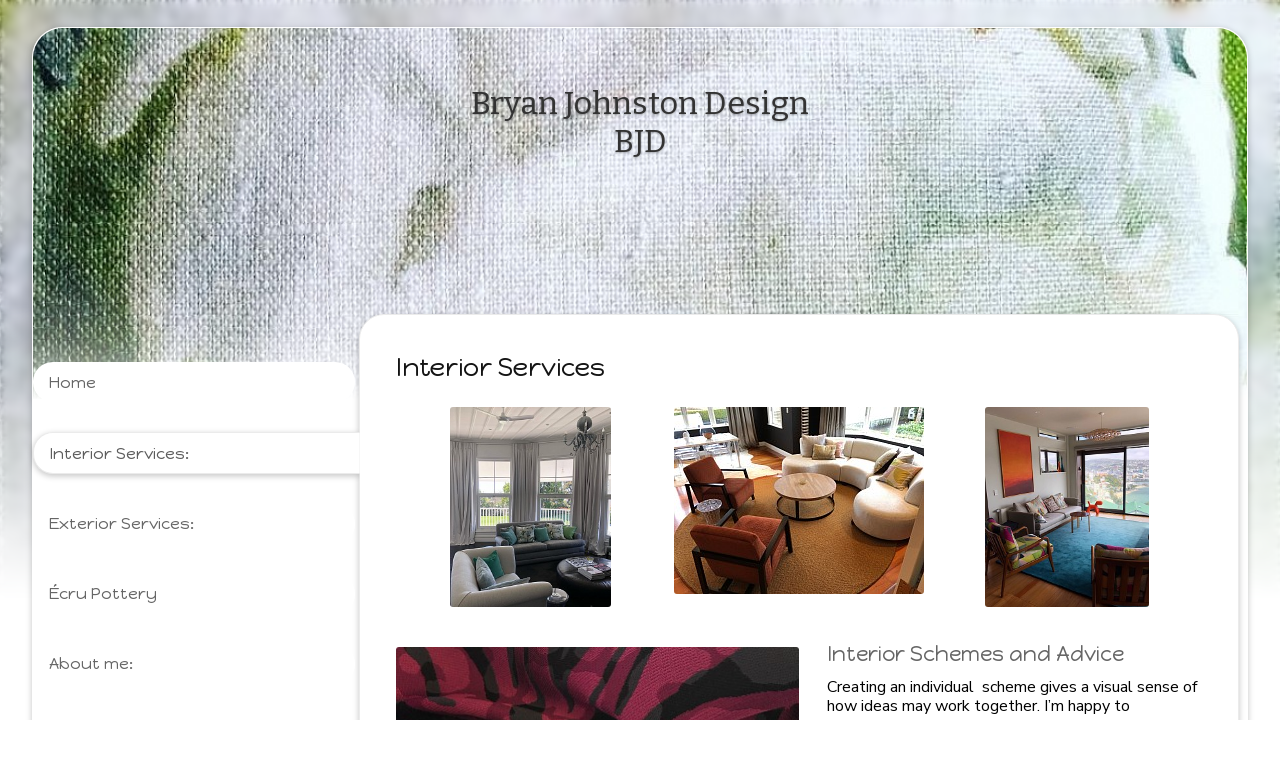

--- FILE ---
content_type: application/javascript
request_url: https://www.bjd.nz/js/sd_js.js?33921fdd6b62d8980b8630cb112b94f8
body_size: 15776
content:
var mySwiper;$(document).ready(function(){$(document).on('click','[data-imagelightbox=show]',function(e){e.preventDefault();mySwiperStart($(this));});$(document).on('click','#swiper-imagelightbox',function(e){e.preventDefault();});$(document).on('click','.swiper-close-button',function(){hideSwiper();});$(window).on("resize",function(){imageViwer();closeButtonViwer();});});function mySwiperStart(_this){$('#swiper-imagelightbox').removeClass('swiper-hidden');addAllImagesToSwiper();mySwiper=new Swiper("#swiper-imagelightbox",{loop:true,lazyPreloadPrevNext:1,initialSlide:$('a[data-imagelightbox="show"]').index(_this),speed:0,pagination:{el:".swiper-pagination",type:"fraction",},navigation:{nextEl:'.swiper-button-next',prevEl:'.swiper-button-prev',},keyboard:{enabled:true,onlyInViewport:true,},onAny(eventName,...args){if(eventName=="click"){if($('[data-imagelightbox=show]').length>1){if($('#swiper-imagelightbox').hasClass('swiper-hidetool')){$('#swiper-imagelightbox').removeClass('swiper-hidetool');}else{$('#swiper-imagelightbox').addClass('swiper-hidetool');}}else{hideSwiper();}}
var touchEnd=false;if(eventName=="setTransition"){$('.swiper-caption').addClass('swiper-caption-hide');if($(window).width()>1100)
$('.swiper-close-button').addClass('swiper-closebtn-hide');$('.swiper-button-next').addClass('swiper-nav-hide');$('.swiper-button-prev').addClass('swiper-nav-hide');}
if(eventName=="touchEnd"){touchEnd=true;}
if(eventName=="transitionEnd"){$('.swiper-caption').removeClass('swiper-caption-hide');captionViwer();$('.swiper-close-button').removeClass('swiper-closebtn-hide');closeButtonViwer();$('.swiper-button-next').removeClass('swiper-nav-hide');$('.swiper-button-prev').removeClass('swiper-nav-hide');}else if(touchEnd==true){$('.swiper-caption').removeClass('swiper-caption-hide');captionViwer();$('.swiper-close-button').removeClass('swiper-closebtn-hide');closeButtonViwer();$('.swiper-button-next').removeClass('swiper-nav-hide');$('.swiper-button-prev').removeClass('swiper-nav-hide');}
if(eventName=="keyPress"){if(args[1]===27){hideSwiper();}}}});$('.swiper-image-container img').css('max-height',$(window).height());}
function addAllImagesToSwiper(){$('.swiper-wrapper').html('');$('.swiper-close-button').hide();$('[data-imagelightbox=show]').each(function(i,v){var slide=$('<div>').addClass('swiper-slide');var imageContainer=$('<div>').addClass('swiper-image-container');var imageEle='<img src='+$(this).attr("href")+' loading="lazy" />';var imageCaptionShow=$(this).find('img').attr('sd-img-show-desc');var ecomCodeHtml=$(this).parents('.sd-block-image').find('.sd-block-ecom-code').clone();var caption=$('<div>').addClass('swiper-caption');if(imageCaptionShow==1){var captionText=$(this).find('img').attr('alt');caption.text(captionText);}
if(ecomCodeHtml.length>0){var ecomCode=$('<div>').addClass('swiper-caption-ecom');ecomCode.html(ecomCodeHtml);caption.append(ecomCode);}
var imageClone=$(imageEle).on('load',function(){if(imageCaptionShow==1||ecomCodeHtml.length>0){imageContainer.append(caption);captionViwer();}
$('.swiper-close-button').show();closeButtonViwer();});imageContainer.append(imageClone);imageContainer.append('<div class="swiper-lazy-preloader swiper-lazy-preloader-white"></div>');slide.append(imageContainer);$('.swiper-wrapper').append(slide);});}
function hideSwiper(){if(mySwiper==undefined||mySwiper.slides==undefined)
return false;$('#swiper-imagelightbox').addClass('swiper-hidden').removeClass('swiper-hidetool');mySwiper.destroy(true,true);$('.swiper-wrapper').html('');}
function imageViwer(){$('.swiper-image-container img').css('max-height',$(window).height());if($(window).height()>507){$('#swiper-imagelightbox').removeClass('swiper-fixed');}else{$('#swiper-imagelightbox').addClass('swiper-fixed');}
captionViwer();}
function captionViwer(){var spaceHeight=($(window).height()-$(".swiper-slide-active img").height())/ 2;var captionHeight=$('.swiper-slide-active .swiper-caption').outerHeight();var top=0;if(captionHeight>spaceHeight){top=captionHeight-spaceHeight;}
$('.swiper-caption').css('margin-top',-40-top+"px");}
function closeButtonViwer(){var image=$(".swiper-slide-active .swiper-image-container").position();if(image!=undefined){var image_left=($(window).width()-$(".swiper-slide-active .swiper-image-container img").width())/ 2;if(image_left-50<($(window).width()/2)-100&&image.top<($(window).height()/2)-100){$('.swiper-close-button').show();if($('#swiper-imagelightbox').attr('dir')=='rtl')
$('.swiper-close-button').css({top:image.top+"px",left:image_left-50+"px",right:""});else{$('.swiper-close-button').css({top:image.top+"px",right:image_left-50+"px",left:""});}}else{if($(window).width()>1100)
$('.swiper-close-button').hide();}}}!function(e,t){"object"==typeof exports&&"undefined"!=typeof module?module.exports=t():"function"==typeof define&&define.amd?define(t):e.validator=t()}(this,function(){"use strict";function e(e){if(!("string"==typeof e||e instanceof String))throw new TypeError("This library (validator.js) validates strings only")}function t(t){return e(t),t=Date.parse(t),isNaN(t)?null:new Date(t)}function r(t){return e(t),parseFloat(t)}function o(e){return"object"===(void 0===e?"undefined":_(e))&&null!==e?e="function"==typeof e.toString?e.toString():"[object Object]":(null===e||void 0===e||isNaN(e)&&!e.length)&&(e=""),String(e)}function i(){var e=arguments.length>0&&void 0!==arguments[0]?arguments[0]:{},t=arguments[1];for(var r in t)void 0===e[r]&&(e[r]=t[r]);return e}function n(t,r){e(t);var o=void 0,i=void 0;"object"===(void 0===r?"undefined":_(r))?(o=r.min||0,i=r.max):(o=arguments[1],i=arguments[2]);var n=encodeURI(t).split(/%..|./).length-1;return n>=o&&(void 0===i||n<=i)}function a(t,r){e(t),(r=i(r,v)).allow_trailing_dot&&"."===t[t.length-1]&&(t=t.substring(0,t.length-1));var o=t.split(".");if(r.require_tld){var n=o.pop();if(!o.length||!/^([a-z\u00a1-\uffff]{2,}|xn[a-z0-9-]{2,})$/i.test(n))return!1;if(/[\s\u2002-\u200B\u202F\u205F\u3000\uFEFF\uDB40\uDC20]/.test(n))return!1}for(var a,l=0;l<o.length;l++){if(a=o[l],r.allow_underscores&&(a=a.replace(/_/g,"")),!/^[a-z\u00a1-\uffff0-9-]+$/i.test(a))return!1;if(/[\uff01-\uff5e]/.test(a))return!1;if("-"===a[0]||"-"===a[a.length-1])return!1}return!0}function l(t){var r=arguments.length>1&&void 0!==arguments[1]?arguments[1]:"";if(e(t),!(r=String(r)))return l(t,4)||l(t,6);if("4"===r){if(!E.test(t))return!1;return t.split(".").sort(function(e,t){return e-t})[3]<=255}if("6"===r){var o=t.split(":"),i=!1,n=l(o[o.length-1],4),a=n?7:8;if(o.length>a)return!1;if("::"===t)return!0;"::"===t.substr(0,2)?(o.shift(),o.shift(),i=!0):"::"===t.substr(t.length-2)&&(o.pop(),o.pop(),i=!0);for(var s=0;s<o.length;++s)if(""===o[s]&&s>0&&s<o.length-1){if(i)return!1;i=!0}else if(n&&s===o.length-1);else if(!y.test(o[s]))return!1;return i?o.length>=1:o.length===a}return!1}function s(e){return"[object RegExp]"===Object.prototype.toString.call(e)}function u(e,t){for(var r=0;r<t.length;r++){var o=t[r];if(e===o||s(o)&&o.test(e))return!0}return!1}function d(t,r){e(t);var o=(r=r||{}).hasOwnProperty("allow_leading_zeroes")&&!r.allow_leading_zeroes?K:H,i=!r.hasOwnProperty("min")||t>=r.min,n=!r.hasOwnProperty("max")||t<=r.max,a=!r.hasOwnProperty("lt")||t<r.lt,l=!r.hasOwnProperty("gt")||t>r.gt;return o.test(t)&&i&&n&&a&&l}function c(t){return e(t),Q.test(t)}function f(t){var r=arguments.length>1&&void 0!==arguments[1]?arguments[1]:"";if(e(t),!(r=String(r)))return f(t,10)||f(t,13);var o=t.replace(/[\s-]+/g,""),i=0,n=void 0;if("10"===r){if(!ae.test(o))return!1;for(n=0;n<9;n++)i+=(n+1)*o.charAt(n);if("X"===o.charAt(9)?i+=100:i+=10*o.charAt(9),i%11==0)return!!o}else if("13"===r){if(!le.test(o))return!1;for(n=0;n<12;n++)i+=se[n%2]*o.charAt(n);if(o.charAt(12)-(10-i%10)%10==0)return!!o}return!1}function p(t,r){e(t);var o=r?new RegExp("^["+r+"]+","g"):/^\s+/g;return t.replace(o,"")}function g(t,r){e(t);for(var o=r?new RegExp("["+r+"]"):/\s/,i=t.length-1;i>=0&&o.test(t[i]);)i--;return i<t.length?t.substr(0,i+1):t}function h(t,r){return e(t),t.replace(new RegExp("["+r+"]+","g"),"")}for(var m,_="function"==typeof Symbol&&"symbol"==typeof Symbol.iterator?function(e){return typeof e}:function(e){return e&&"function"==typeof Symbol&&e.constructor===Symbol&&e!==Symbol.prototype?"symbol":typeof e},v={require_tld:!0,allow_underscores:!1,allow_trailing_dot:!1},$={allow_display_name:!1,require_display_name:!1,allow_utf8_local_part:!0,require_tld:!0},F=/^[a-z\d!#\$%&'\*\+\-\/=\?\^_`{\|}~\.\u00A0-\uD7FF\uF900-\uFDCF\uFDF0-\uFFEF]+[a-z\d!#\$%&'\*\+\-\/=\?\^_`{\|}~\,\.\u00A0-\uD7FF\uF900-\uFDCF\uFDF0-\uFFEF\s]*<(.+)>$/i,A=/^[a-z\d!#\$%&'\*\+\-\/=\?\^_`{\|}~]+$/i,x=/^([\s\x01-\x08\x0b\x0c\x0e-\x1f\x7f\x21\x23-\x5b\x5d-\x7e]|(\\[\x01-\x09\x0b\x0c\x0d-\x7f]))*$/i,S=/^[a-z\d!#\$%&'\*\+\-\/=\?\^_`{\|}~\u00A0-\uD7FF\uF900-\uFDCF\uFDF0-\uFFEF]+$/i,w=/^([\s\x01-\x08\x0b\x0c\x0e-\x1f\x7f\x21\x23-\x5b\x5d-\x7e\u00A0-\uD7FF\uF900-\uFDCF\uFDF0-\uFFEF]|(\\[\x01-\x09\x0b\x0c\x0d-\x7f\u00A0-\uD7FF\uF900-\uFDCF\uFDF0-\uFFEF]))*$/i,E=/^(\d{1,3})\.(\d{1,3})\.(\d{1,3})\.(\d{1,3})$/,y=/^[0-9A-F]{1,4}$/i,b={protocols:["http","https","ftp"],require_tld:!0,require_protocol:!1,require_host:!0,require_valid_protocol:!0,allow_underscores:!1,allow_trailing_dot:!1,allow_protocol_relative_urls:!1},Z=/^\[([^\]]+)\](?::([0-9]+))?$/,R=/^([0-9a-fA-F][0-9a-fA-F]:){5}([0-9a-fA-F][0-9a-fA-F])$/,C={"en-US":/^[A-Z]+$/i,"cs-CZ":/^[A-ZÁČĎÉĚÍŇÓŘŠŤÚŮÝŽ]+$/i,"da-DK":/^[A-ZÆØÅ]+$/i,"de-DE":/^[A-ZÄÖÜß]+$/i,"es-ES":/^[A-ZÁÉÍÑÓÚÜ]+$/i,"fr-FR":/^[A-ZÀÂÆÇÉÈÊËÏÎÔŒÙÛÜŸ]+$/i,"it-IT":/^[A-ZÀÉÈÌÎÓÒÙ]+$/i,"nb-NO":/^[A-ZÆØÅ]+$/i,"nl-NL":/^[A-ZÁÉËÏÓÖÜÚ]+$/i,"nn-NO":/^[A-ZÆØÅ]+$/i,"hu-HU":/^[A-ZÁÉÍÓÖŐÚÜŰ]+$/i,"pl-PL":/^[A-ZĄĆĘŚŁŃÓŻŹ]+$/i,"pt-PT":/^[A-ZÃÁÀÂÇÉÊÍÕÓÔÚÜ]+$/i,"ru-RU":/^[А-ЯЁ]+$/i,"sr-RS@latin":/^[A-ZČĆŽŠĐ]+$/i,"sr-RS":/^[А-ЯЂЈЉЊЋЏ]+$/i,"sv-SE":/^[A-ZÅÄÖ]+$/i,"tr-TR":/^[A-ZÇĞİıÖŞÜ]+$/i,"uk-UA":/^[А-ЩЬЮЯЄIЇҐі]+$/i,ar:/^[ءآأؤإئابةتثجحخدذرزسشصضطظعغفقكلمنهوىيًٌٍَُِّْٰ]+$/},D={"en-US":/^[0-9A-Z]+$/i,"cs-CZ":/^[0-9A-ZÁČĎÉĚÍŇÓŘŠŤÚŮÝŽ]+$/i,"da-DK":/^[0-9A-ZÆØÅ]+$/i,"de-DE":/^[0-9A-ZÄÖÜß]+$/i,"es-ES":/^[0-9A-ZÁÉÍÑÓÚÜ]+$/i,"fr-FR":/^[0-9A-ZÀÂÆÇÉÈÊËÏÎÔŒÙÛÜŸ]+$/i,"it-IT":/^[0-9A-ZÀÉÈÌÎÓÒÙ]+$/i,"hu-HU":/^[0-9A-ZÁÉÍÓÖŐÚÜŰ]+$/i,"nb-NO":/^[0-9A-ZÆØÅ]+$/i,"nl-NL":/^[0-9A-ZÁÉËÏÓÖÜÚ]+$/i,"nn-NO":/^[0-9A-ZÆØÅ]+$/i,"pl-PL":/^[0-9A-ZĄĆĘŚŁŃÓŻŹ]+$/i,"pt-PT":/^[0-9A-ZÃÁÀÂÇÉÊÍÕÓÔÚÜ]+$/i,"ru-RU":/^[0-9А-ЯЁ]+$/i,"sr-RS@latin":/^[0-9A-ZČĆŽŠĐ]+$/i,"sr-RS":/^[0-9А-ЯЂЈЉЊЋЏ]+$/i,"sv-SE":/^[0-9A-ZÅÄÖ]+$/i,"tr-TR":/^[0-9A-ZÇĞİıÖŞÜ]+$/i,"uk-UA":/^[0-9А-ЩЬЮЯЄIЇҐі]+$/i,ar:/^[٠١٢٣٤٥٦٧٨٩0-9ءآأؤإئابةتثجحخدذرزسشصضطظعغفقكلمنهوىيًٌٍَُِّْٰ]+$/},I={"en-US":".",ar:"٫"},O=["AU","GB","HK","IN","NZ","ZA","ZM"],N=0;N<O.length;N++)C[m="en-"+O[N]]=C["en-US"],D[m]=D["en-US"],I[m]=I["en-US"];for(var k,T=["AE","BH","DZ","EG","IQ","JO","KW","LB","LY","MA","QM","QA","SA","SD","SY","TN","YE"],P=0;P<T.length;P++)C[k="ar-"+T[P]]=C.ar,D[k]=D.ar,I[k]=I.ar;for(var B=[],U=["cs-CZ","da-DK","de-DE","es-ES","fr-FR","it-IT","hu-HU","nb-NO","nn-NO","nl-NL","pl-Pl","pt-PT","ru-RU","sr-RS@latin","sr-RS","sv-SE","tr-TR","uk-UA"],L=0;L<B.length;L++)I[B[L]]=I["en-US"];for(var M=0;M<U.length;M++)I[U[M]]=",";C["pt-BR"]=C["pt-PT"],D["pt-BR"]=D["pt-PT"],I["pt-BR"]=I["pt-PT"];var G=/^[-+]?[0-9]+$/,K=/^(?:[-+]?(?:0|[1-9][0-9]*))$/,H=/^[-+]?[0-9]+$/,z=/^[\x00-\x7F]+$/,j=/[^\u0020-\u007E\uFF61-\uFF9F\uFFA0-\uFFDC\uFFE8-\uFFEE0-9a-zA-Z]/,q=/[\u0020-\u007E\uFF61-\uFF9F\uFFA0-\uFFDC\uFFE8-\uFFEE0-9a-zA-Z]/,W=/[^\x00-\x7F]/,J=/[\uD800-\uDBFF][\uDC00-\uDFFF]/,V={force_decimal:!1,decimal_digits:"1,",locale:"en-US"},Y=["","-","+"],Q=/^[0-9A-F]+$/i,X=/^#?([0-9A-F]{3}|[0-9A-F]{6})$/i,ee=/^[A-Z]{2}[0-9A-Z]{3}\d{2}\d{5}$/,te=/^[a-f0-9]{32}$/,re={md5:32,md4:32,sha1:40,sha256:64,sha384:96,sha512:128,ripemd128:32,ripemd160:40,tiger128:32,tiger160:40,tiger192:48,crc32:8,crc32b:8},oe={3:/^[0-9A-F]{8}-[0-9A-F]{4}-3[0-9A-F]{3}-[0-9A-F]{4}-[0-9A-F]{12}$/i,4:/^[0-9A-F]{8}-[0-9A-F]{4}-4[0-9A-F]{3}-[89AB][0-9A-F]{3}-[0-9A-F]{12}$/i,5:/^[0-9A-F]{8}-[0-9A-F]{4}-5[0-9A-F]{3}-[89AB][0-9A-F]{3}-[0-9A-F]{12}$/i,all:/^[0-9A-F]{8}-[0-9A-F]{4}-[0-9A-F]{4}-[0-9A-F]{4}-[0-9A-F]{12}$/i},ie=/^(?:4[0-9]{12}(?:[0-9]{3})?|5[1-5][0-9]{14}|(222[1-9]|22[3-9][0-9]|2[3-6][0-9]{2}|27[01][0-9]|2720)[0-9]{12}|6(?:011|5[0-9][0-9])[0-9]{12}|3[47][0-9]{13}|3(?:0[0-5]|[68][0-9])[0-9]{11}|(?:2131|1800|35\d{3})\d{11}|62[0-9]{14})$/,ne=/^[A-Z]{2}[0-9A-Z]{9}[0-9]$/,ae=/^(?:[0-9]{9}X|[0-9]{10})$/,le=/^(?:[0-9]{13})$/,se=[1,3],ue="^\\d{4}-?\\d{3}[\\dX]$",de={"ar-AE":/^((\+?971)|0)?5[024568]\d{7}$/,"ar-DZ":/^(\+?213|0)(5|6|7)\d{8}$/,"ar-EG":/^((\+?20)|0)?1[012]\d{8}$/,"ar-JO":/^(\+?962|0)?7[789]\d{7}$/,"ar-SA":/^(!?(\+?966)|0)?5\d{8}$/,"ar-SY":/^(!?(\+?963)|0)?9\d{8}$/,"cs-CZ":/^(\+?420)? ?[1-9][0-9]{2} ?[0-9]{3} ?[0-9]{3}$/,"da-DK":/^(\+?45)?\s?\d{2}\s?\d{2}\s?\d{2}\s?\d{2}$/,"de-DE":/^(\+?49[ \.\-])?([\(]{1}[0-9]{1,6}[\)])?([0-9 \.\-\/]{3,20})((x|ext|extension)[ ]?[0-9]{1,4})?$/,"el-GR":/^(\+?30)?(69\d{8})$/,"en-AU":/^(\+?61|0)4\d{8}$/,"en-GB":/^(\+?44|0)7\d{9}$/,"en-HK":/^(\+?852\-?)?[456789]\d{3}\-?\d{4}$/,"en-IN":/^(\+?91|0)?[789]\d{9}$/,"en-KE":/^(\+?254|0)?[7]\d{8}$/,"en-NG":/^(\+?234|0)?[789]\d{9}$/,"en-NZ":/^(\+?64|0)2\d{7,9}$/,"en-PK":/^((\+92)|(0092))-{0,1}\d{3}-{0,1}\d{7}$|^\d{11}$|^\d{4}-\d{7}$/,"en-RW":/^(\+?250|0)?[7]\d{8}$/,"en-SG":/^(\+65)?[89]\d{7}$/,"en-TZ":/^(\+?255|0)?[67]\d{8}$/,"en-UG":/^(\+?256|0)?[7]\d{8}$/,"en-US":/^(\+?1)?[2-9]\d{2}[2-9](?!11)\d{6}$/,"en-ZA":/^(\+?27|0)\d{9}$/,"en-ZM":/^(\+?26)?09[567]\d{7}$/,"es-ES":/^(\+?34)?(6\d{1}|7[1234])\d{7}$/,"et-EE":/^(\+?372)?\s?(5|8[1-4])\s?([0-9]\s?){6,7}$/,"fa-IR":/^(\+?98[\-\s]?|0)9[0-39]\d[\-\s]?\d{3}[\-\s]?\d{4}$/,"fi-FI":/^(\+?358|0)\s?(4(0|1|2|4|5|6)?|50)\s?(\d\s?){4,8}\d$/,"fo-FO":/^(\+?298)?\s?\d{2}\s?\d{2}\s?\d{2}$/,"fr-FR":/^(\+?33|0)[67]\d{8}$/,"he-IL":/^(\+972|0)([23489]|5[0248]|77)[1-9]\d{6}/,"hu-HU":/^(\+?36)(20|30|70)\d{7}$/,"id-ID":/^(\+?62|0[1-9])[\s|\d]+$/,"it-IT":/^(\+?39)?\s?3\d{2} ?\d{6,7}$/,"ja-JP":/^(\+?81|0)[789]0[ \-]?[1-9]\d{2}[ \-]?\d{5}$/,"kl-GL":/^(\+?299)?\s?\d{2}\s?\d{2}\s?\d{2}$/,"ko-KR":/^((\+?82)[ \-]?)?0?1([0|1|6|7|8|9]{1})[ \-]?\d{3,4}[ \-]?\d{4}$/,"lt-LT":/^(\+370|8)\d{8}$/,"ms-MY":/^(\+?6?01){1}(([145]{1}(\-|\s)?\d{7,8})|([236789]{1}(\s|\-)?\d{7}))$/,"nb-NO":/^(\+?47)?[49]\d{7}$/,"nl-BE":/^(\+?32|0)4?\d{8}$/,"nn-NO":/^(\+?47)?[49]\d{7}$/,"pl-PL":/^(\+?48)? ?[5-8]\d ?\d{3} ?\d{2} ?\d{2}$/,"pt-BR":/^(\+?55|0)\-?[1-9]{2}\-?[2-9]{1}\d{3,4}\-?\d{4}$/,"pt-PT":/^(\+?351)?9[1236]\d{7}$/,"ro-RO":/^(\+?4?0)\s?7\d{2}(\/|\s|\.|\-)?\d{3}(\s|\.|\-)?\d{3}$/,"ru-RU":/^(\+?7|8)?9\d{9}$/,"sk-SK":/^(\+?421)? ?[1-9][0-9]{2} ?[0-9]{3} ?[0-9]{3}$/,"sr-RS":/^(\+3816|06)[- \d]{5,9}$/,"tr-TR":/^(\+?90|0)?5\d{9}$/,"uk-UA":/^(\+?38|8)?0\d{9}$/,"vi-VN":/^(\+?84|0)?((1(2([0-9])|6([2-9])|88|99))|(9((?!5)[0-9])))([0-9]{7})$/,"zh-CN":/^(\+?0?86\-?)?1[345789]\d{9}$/,"zh-TW":/^(\+?886\-?|0)?9\d{8}$/};de["en-CA"]=de["en-US"],de["fr-BE"]=de["nl-BE"],de["zh-HK"]=de["en-HK"];var ce={symbol:"$",require_symbol:!1,allow_space_after_symbol:!1,symbol_after_digits:!1,allow_negatives:!0,parens_for_negatives:!1,negative_sign_before_digits:!1,negative_sign_after_digits:!1,allow_negative_sign_placeholder:!1,thousands_separator:",",decimal_separator:".",allow_decimal:!0,require_decimal:!1,digits_after_decimal:[2],allow_space_after_digits:!1},fe=/^([\+-]?\d{4}(?!\d{2}\b))((-?)((0[1-9]|1[0-2])(\3([12]\d|0[1-9]|3[01]))?|W([0-4]\d|5[0-2])(-?[1-7])?|(00[1-9]|0[1-9]\d|[12]\d{2}|3([0-5]\d|6[1-6])))([T\s]((([01]\d|2[0-3])((:?)[0-5]\d)?|24:?00)([\.,]\d+(?!:))?)?(\17[0-5]\d([\.,]\d+)?)?([zZ]|([\+-])([01]\d|2[0-3]):?([0-5]\d)?)?)?)?$/,pe=["AD","AE","AF","AG","AI","AL","AM","AO","AQ","AR","AS","AT","AU","AW","AX","AZ","BA","BB","BD","BE","BF","BG","BH","BI","BJ","BL","BM","BN","BO","BQ","BR","BS","BT","BV","BW","BY","BZ","CA","CC","CD","CF","CG","CH","CI","CK","CL","CM","CN","CO","CR","CU","CV","CW","CX","CY","CZ","DE","DJ","DK","DM","DO","DZ","EC","EE","EG","EH","ER","ES","ET","FI","FJ","FK","FM","FO","FR","GA","GB","GD","GE","GF","GG","GH","GI","GL","GM","GN","GP","GQ","GR","GS","GT","GU","GW","GY","HK","HM","HN","HR","HT","HU","ID","IE","IL","IM","IN","IO","IQ","IR","IS","IT","JE","JM","JO","JP","KE","KG","KH","KI","KM","KN","KP","KR","KW","KY","KZ","LA","LB","LC","LI","LK","LR","LS","LT","LU","LV","LY","MA","MC","MD","ME","MF","MG","MH","MK","ML","MM","MN","MO","MP","MQ","MR","MS","MT","MU","MV","MW","MX","MY","MZ","NA","NC","NE","NF","NG","NI","NL","NO","NP","NR","NU","NZ","OM","PA","PE","PF","PG","PH","PK","PL","PM","PN","PR","PS","PT","PW","PY","QA","RE","RO","RS","RU","RW","SA","SB","SC","SD","SE","SG","SH","SI","SJ","SK","SL","SM","SN","SO","SR","SS","ST","SV","SX","SY","SZ","TC","TD","TF","TG","TH","TJ","TK","TL","TM","TN","TO","TR","TT","TV","TW","TZ","UA","UG","UM","US","UY","UZ","VA","VC","VE","VG","VI","VN","VU","WF","WS","YE","YT","ZA","ZM","ZW"],ge=/[^A-Z0-9+\/=]/i,he=/^\s*data:([a-z]+\/[a-z0-9\-\+]+(;[a-z\-]+=[a-z0-9\-]+)?)?(;base64)?,[a-z0-9!\$&',\(\)\*\+,;=\-\._~:@\/\?%\s]*\s*$/i,me=/^\(?[+-]?(90(\.0+)?|[1-8]?\d(\.\d+)?)$/,_e=/^\s?[+-]?(180(\.0+)?|1[0-7]\d(\.\d+)?|\d{1,2}(\.\d+)?)\)?$/,ve=/^\d{4}$/,$e=/^\d{5}$/,Fe=/^\d{6}$/,Ae={AT:ve,AU:ve,BE:ve,CA:/^[ABCEGHJKLMNPRSTVXY]\d[ABCEGHJ-NPRSTV-Z][\s\-]?\d[ABCEGHJ-NPRSTV-Z]\d$/i,CH:ve,CZ:/^\d{3}\s?\d{2}$/,DE:$e,DK:ve,DZ:$e,ES:$e,FI:$e,FR:/^\d{2}\s?\d{3}$/,GB:/^(gir\s?0aa|[a-z]{1,2}\d[\da-z]?\s?(\d[a-z]{2})?)$/i,GR:/^\d{3}\s?\d{2}$/,IL:$e,IN:Fe,IS:/^\d{3}$/,IT:$e,JP:/^\d{3}\-\d{4}$/,KE:$e,LI:/^(948[5-9]|949[0-7])$/,MX:$e,NL:/^\d{4}\s?[a-z]{2}$/i,NO:ve,PL:/^\d{2}\-\d{3}$/,PT:/^\d{4}\-\d{3}?$/,RO:Fe,RU:Fe,SA:$e,SE:/^\d{3}\s?\d{2}$/,TW:/^\d{3}(\d{2})?$/,US:/^\d{5}(-\d{4})?$/,ZA:ve,ZM:$e},xe={all_lowercase:!0,gmail_lowercase:!0,gmail_remove_dots:!0,gmail_remove_subaddress:!0,gmail_convert_googlemaildotcom:!0,outlookdotcom_lowercase:!0,outlookdotcom_remove_subaddress:!0,yahoo_lowercase:!0,yahoo_remove_subaddress:!0,icloud_lowercase:!0,icloud_remove_subaddress:!0},Se=["icloud.com","me.com"],we=["hotmail.at","hotmail.be","hotmail.ca","hotmail.cl","hotmail.co.il","hotmail.co.nz","hotmail.co.th","hotmail.co.uk","hotmail.com","hotmail.com.ar","hotmail.com.au","hotmail.com.br","hotmail.com.gr","hotmail.com.mx","hotmail.com.pe","hotmail.com.tr","hotmail.com.vn","hotmail.cz","hotmail.de","hotmail.dk","hotmail.es","hotmail.fr","hotmail.hu","hotmail.id","hotmail.ie","hotmail.in","hotmail.it","hotmail.jp","hotmail.kr","hotmail.lv","hotmail.my","hotmail.ph","hotmail.pt","hotmail.sa","hotmail.sg","hotmail.sk","live.be","live.co.uk","live.com","live.com.ar","live.com.mx","live.de","live.es","live.eu","live.fr","live.it","live.nl","msn.com","outlook.at","outlook.be","outlook.cl","outlook.co.il","outlook.co.nz","outlook.co.th","outlook.com","outlook.com.ar","outlook.com.au","outlook.com.br","outlook.com.gr","outlook.com.pe","outlook.com.tr","outlook.com.vn","outlook.cz","outlook.de","outlook.dk","outlook.es","outlook.fr","outlook.hu","outlook.id","outlook.ie","outlook.in","outlook.it","outlook.jp","outlook.kr","outlook.lv","outlook.my","outlook.ph","outlook.pt","outlook.sa","outlook.sg","outlook.sk","passport.com"],Ee=["rocketmail.com","yahoo.ca","yahoo.co.uk","yahoo.com","yahoo.de","yahoo.fr","yahoo.in","yahoo.it","ymail.com"];return{version:"9.1.2",toDate:t,toFloat:r,toInt:function(t,r){return e(t),parseInt(t,r||10)},toBoolean:function(t,r){return e(t),r?"1"===t||"true"===t:"0"!==t&&"false"!==t&&""!==t},equals:function(t,r){return e(t),t===r},contains:function(t,r){return e(t),t.indexOf(o(r))>=0},matches:function(t,r,o){return e(t),"[object RegExp]"!==Object.prototype.toString.call(r)&&(r=new RegExp(r,o)),r.test(t)},isEmail:function(t,r){if(e(t),(r=i(r,$)).require_display_name||r.allow_display_name){var o=t.match(F);if(o)t=o[1];else if(r.require_display_name)return!1}var l=t.split("@"),s=l.pop(),u=l.join("@"),d=s.toLowerCase();if("gmail.com"!==d&&"googlemail.com"!==d||(u=u.replace(/\./g,"").toLowerCase()),!n(u,{max:64})||!n(s,{max:254}))return!1;if(!a(s,{require_tld:r.require_tld}))return!1;if('"'===u[0])return u=u.slice(1,u.length-1),r.allow_utf8_local_part?w.test(u):x.test(u);for(var c=r.allow_utf8_local_part?S:A,f=u.split("."),p=0;p<f.length;p++)if(!c.test(f[p]))return!1;return!0},isURL:function(t,r){if(e(t),!t||t.length>=2083||/[\s<>]/.test(t))return!1;if(0===t.indexOf("mailto:"))return!1;r=i(r,b);var o=void 0,n=void 0,s=void 0,d=void 0,c=void 0,f=void 0,p=void 0,g=void 0;if(p=t.split("#"),t=p.shift(),p=t.split("?"),t=p.shift(),(p=t.split("://")).length>1){if(o=p.shift(),r.require_valid_protocol&&-1===r.protocols.indexOf(o))return!1}else{if(r.require_protocol)return!1;r.allow_protocol_relative_urls&&"//"===t.substr(0,2)&&(p[0]=t.substr(2))}if(""===(t=p.join("://")))return!1;if(p=t.split("/"),""===(t=p.shift())&&!r.require_host)return!0;if((p=t.split("@")).length>1&&(n=p.shift()).indexOf(":")>=0&&n.split(":").length>2)return!1;f=null,g=null;var h=(d=p.join("@")).match(Z);return h?(s="",g=h[1],f=h[2]||null):(s=(p=d.split(":")).shift(),p.length&&(f=p.join(":"))),!(null!==f&&(c=parseInt(f,10),!/^[0-9]+$/.test(f)||c<=0||c>65535)||!(l(s)||a(s,r)||g&&l(g,6))||(s=s||g,r.host_whitelist&&!u(s,r.host_whitelist)||r.host_blacklist&&u(s,r.host_blacklist)))},isMACAddress:function(t){return e(t),R.test(t)},isIP:l,isFQDN:a,isBoolean:function(t){return e(t),["true","false","1","0"].indexOf(t)>=0},isAlpha:function(t){var r=arguments.length>1&&void 0!==arguments[1]?arguments[1]:"en-US";if(e(t),r in C)return C[r].test(t);throw new Error("Invalid locale '"+r+"'")},isAlphanumeric:function(t){var r=arguments.length>1&&void 0!==arguments[1]?arguments[1]:"en-US";if(e(t),r in D)return D[r].test(t);throw new Error("Invalid locale '"+r+"'")},isNumeric:function(t){return e(t),G.test(t)},isPort:function(e){return d(e,{min:0,max:65535})},isLowercase:function(t){return e(t),t===t.toLowerCase()},isUppercase:function(t){return e(t),t===t.toUpperCase()},isAscii:function(t){return e(t),z.test(t)},isFullWidth:function(t){return e(t),j.test(t)},isHalfWidth:function(t){return e(t),q.test(t)},isVariableWidth:function(t){return e(t),j.test(t)&&q.test(t)},isMultibyte:function(t){return e(t),W.test(t)},isSurrogatePair:function(t){return e(t),J.test(t)},isInt:d,isFloat:function(t,r){e(t),r=r||{};var o=new RegExp("^(?:[-+])?(?:[0-9]+)?(?:\\"+(r.locale?I[r.locale]:".")+"[0-9]*)?(?:[eE][\\+\\-]?(?:[0-9]+))?$");return""!==t&&"."!==t&&"-"!==t&&"+"!==t&&o.test(t)&&(!r.hasOwnProperty("min")||t>=r.min)&&(!r.hasOwnProperty("max")||t<=r.max)&&(!r.hasOwnProperty("lt")||t<r.lt)&&(!r.hasOwnProperty("gt")||t>r.gt)},isDecimal:function(t,r){if(e(t),(r=i(r,V)).locale in I)return!Y.includes(t.replace(/ /g,""))&&function(e){return new RegExp("^[-+]?([0-9]+)?(\\"+I[e.locale]+"[0-9]{"+e.decimal_digits+"})"+(e.force_decimal?"":"?")+"$")}(r).test(t);throw new Error("Invalid locale '"+r.locale+"'")},isHexadecimal:c,isDivisibleBy:function(t,o){return e(t),r(t)%parseInt(o,10)==0},isHexColor:function(t){return e(t),X.test(t)},isISRC:function(t){return e(t),ee.test(t)},isMD5:function(t){return e(t),te.test(t)},isHash:function(t,r){return e(t),new RegExp("^[a-f0-9]{"+re[r]+"}$").test(t)},isJSON:function(t){e(t);try{var r=JSON.parse(t);return!!r&&"object"===(void 0===r?"undefined":_(r))}catch(e){}return!1},isEmpty:function(t){return e(t),0===t.length},isLength:function(t,r){e(t);var o=void 0,i=void 0;"object"===(void 0===r?"undefined":_(r))?(o=r.min||0,i=r.max):(o=arguments[1],i=arguments[2]);var n=t.match(/[\uD800-\uDBFF][\uDC00-\uDFFF]/g)||[],a=t.length-n.length;return a>=o&&(void 0===i||a<=i)},isByteLength:n,isUUID:function(t){var r=arguments.length>1&&void 0!==arguments[1]?arguments[1]:"all";e(t);var o=oe[r];return o&&o.test(t)},isMongoId:function(t){return e(t),c(t)&&24===t.length},isAfter:function(r){var o=arguments.length>1&&void 0!==arguments[1]?arguments[1]:String(new Date);e(r);var i=t(o),n=t(r);return!!(n&&i&&n>i)},isBefore:function(r){var o=arguments.length>1&&void 0!==arguments[1]?arguments[1]:String(new Date);e(r);var i=t(o),n=t(r);return!!(n&&i&&n<i)},isIn:function(t,r){e(t);var i=void 0;if("[object Array]"===Object.prototype.toString.call(r)){var n=[];for(i in r)({}).hasOwnProperty.call(r,i)&&(n[i]=o(r[i]));return n.indexOf(t)>=0}return"object"===(void 0===r?"undefined":_(r))?r.hasOwnProperty(t):!(!r||"function"!=typeof r.indexOf)&&r.indexOf(t)>=0},isCreditCard:function(t){e(t);var r=t.replace(/[- ]+/g,"");if(!ie.test(r))return!1;for(var o=0,i=void 0,n=void 0,a=void 0,l=r.length-1;l>=0;l--)i=r.substring(l,l+1),n=parseInt(i,10),o+=a&&(n*=2)>=10?n%10+1:n,a=!a;return!(o%10!=0||!r)},isISIN:function(t){if(e(t),!ne.test(t))return!1;for(var r=t.replace(/[A-Z]/g,function(e){return parseInt(e,36)}),o=0,i=void 0,n=void 0,a=!0,l=r.length-2;l>=0;l--)i=r.substring(l,l+1),n=parseInt(i,10),o+=a&&(n*=2)>=10?n+1:n,a=!a;return parseInt(t.substr(t.length-1),10)===(1e4-o)%10},isISBN:f,isISSN:function(t){var r=arguments.length>1&&void 0!==arguments[1]?arguments[1]:{};e(t);var o=ue;if(o=r.require_hyphen?o.replace("?",""):o,!(o=r.case_sensitive?new RegExp(o):new RegExp(o,"i")).test(t))return!1;var i=t.replace("-",""),n=8,a=0,l=!0,s=!1,u=void 0;try{for(var d,c=i[Symbol.iterator]();!(l=(d=c.next()).done);l=!0){var f=d.value;a+=("X"===f.toUpperCase()?10:+f)*n,--n}}catch(e){s=!0,u=e}finally{try{!l&&c.return&&c.return()}finally{if(s)throw u}}return a%11==0},isMobilePhone:function(t,r){if(e(t),r in de)return de[r].test(t);if("any"===r){for(var o in de)if(de.hasOwnProperty(o)&&de[o].test(t))return!0;return!1}throw new Error("Invalid locale '"+r+"'")},isPostalCode:function(t,r){if(e(t),r in Ae)return Ae[r].test(t);if("any"===r){for(var o in Ae)if(Ae.hasOwnProperty(o)&&Ae[o].test(t))return!0;return!1}throw new Error("Invalid locale '"+r+"'")},isCurrency:function(t,r){return e(t),r=i(r,ce),function(e){var t="\\d{"+e.digits_after_decimal[0]+"}";e.digits_after_decimal.forEach(function(e,r){0!==r&&(t=t+"|\\d{"+e+"}")});var r="(\\"+e.symbol.replace(/\./g,"\\.")+")"+(e.require_symbol?"":"?"),o="("+["0","[1-9]\\d*","[1-9]\\d{0,2}(\\"+e.thousands_separator+"\\d{3})*"].join("|")+")?",i="(\\"+e.decimal_separator+"("+t+"))"+(e.require_decimal?"":"?"),n=o+(e.allow_decimal||e.require_decimal?i:"");return e.allow_negatives&&!e.parens_for_negatives&&(e.negative_sign_after_digits?n+="-?":e.negative_sign_before_digits&&(n="-?"+n)),e.allow_negative_sign_placeholder?n="( (?!\\-))?"+n:e.allow_space_after_symbol?n=" ?"+n:e.allow_space_after_digits&&(n+="( (?!$))?"),e.symbol_after_digits?n+=r:n=r+n,e.allow_negatives&&(e.parens_for_negatives?n="(\\("+n+"\\)|"+n+")":e.negative_sign_before_digits||e.negative_sign_after_digits||(n="-?"+n)),new RegExp("^(?!-? )(?=.*\\d)"+n+"$")}(r).test(t)},isISO8601:function(t){return e(t),fe.test(t)},isISO31661Alpha2:function(t){return e(t),pe.includes(t.toUpperCase())},isBase64:function(t){e(t);var r=t.length;if(!r||r%4!=0||ge.test(t))return!1;var o=t.indexOf("=");return-1===o||o===r-1||o===r-2&&"="===t[r-1]},isDataURI:function(t){return e(t),he.test(t)},isLatLong:function(t){if(e(t),!t.includes(","))return!1;var r=t.split(",");return me.test(r[0])&&_e.test(r[1])},ltrim:p,rtrim:g,trim:function(e,t){return g(p(e,t),t)},escape:function(t){return e(t),t.replace(/&/g,"&amp;").replace(/"/g,"&quot;").replace(/'/g,"&#x27;").replace(/</g,"&lt;").replace(/>/g,"&gt;").replace(/\//g,"&#x2F;").replace(/\\/g,"&#x5C;").replace(/`/g,"&#96;")},unescape:function(t){return e(t),t.replace(/&amp;/g,"&").replace(/&quot;/g,'"').replace(/&#x27;/g,"'").replace(/&lt;/g,"<").replace(/&gt;/g,">").replace(/&#x2F;/g,"/").replace(/&#x5C;/g,"\\").replace(/&#96;/g,"`")},stripLow:function(t,r){return e(t),h(t,r?"\\x00-\\x09\\x0B\\x0C\\x0E-\\x1F\\x7F":"\\x00-\\x1F\\x7F")},whitelist:function(t,r){return e(t),t.replace(new RegExp("[^"+r+"]+","g"),"")},blacklist:h,isWhitelisted:function(t,r){e(t);for(var o=t.length-1;o>=0;o--)if(-1===r.indexOf(t[o]))return!1;return!0},normalizeEmail:function(e,t){t=i(t,xe);var r=e.split("@"),o=r.pop(),n=[r.join("@"),o];if(n[1]=n[1].toLowerCase(),"gmail.com"===n[1]||"googlemail.com"===n[1]){if(t.gmail_remove_subaddress&&(n[0]=n[0].split("+")[0]),t.gmail_remove_dots&&(n[0]=n[0].replace(/\./g,"")),!n[0].length)return!1;(t.all_lowercase||t.gmail_lowercase)&&(n[0]=n[0].toLowerCase()),n[1]=t.gmail_convert_googlemaildotcom?"gmail.com":n[1]}else if(~Se.indexOf(n[1])){if(t.icloud_remove_subaddress&&(n[0]=n[0].split("+")[0]),!n[0].length)return!1;(t.all_lowercase||t.icloud_lowercase)&&(n[0]=n[0].toLowerCase())}else if(~we.indexOf(n[1])){if(t.outlookdotcom_remove_subaddress&&(n[0]=n[0].split("+")[0]),!n[0].length)return!1;(t.all_lowercase||t.outlookdotcom_lowercase)&&(n[0]=n[0].toLowerCase())}else if(~Ee.indexOf(n[1])){if(t.yahoo_remove_subaddress){var a=n[0].split("-");n[0]=a.length>1?a.slice(0,-1).join("-"):a[0]}if(!n[0].length)return!1;(t.all_lowercase||t.yahoo_lowercase)&&(n[0]=n[0].toLowerCase())}else t.all_lowercase&&(n[0]=n[0].toLowerCase());return n.join("@")},toString:o}});var stickyBar1=30,stickyBar2=30;var stickyHeight;var sd_pp_input_text='';var production=false;$(document).ajaxStart(function(){$('#sd-publish-loader-icon').show();}).ajaxStop(function(){$('#sd-publish-loader-icon').hide();});var sd_click_event='click';$(document).ready(function(){if($('#sd-wrapper.sd-publish-site').length<1&&publishIsMobile())
sd_click_event='vclick';$(document).on(sd_click_event,'.sd-mobnav-btn',menuActive);$(document).on(sd_click_event,'.sd-mode-preview .sd-block-faq, .sd-publish-site .sd-block-faq',toggleFaqBlock);if($('#sd-wrapper.sd-publish-site').length>0){$(".lang-select select").selectmenu({change:publishSwitchSite,icons:{button:"ui-icon-blank"}});detectLanguage();}
$(window).on('scroll',function(){if($('#sd-wrapper.sd-publish-site').length>0){fixBar();fixMenu();}else{if(sd_editor_data.init==false){fixBar();fixMenu();}}});$(window).on('resize',function(){switchBigImg();if($('#sd-wrapper.sd-publish-site').length>0){fixMenu();}else{if(sd_editor_data.init==false){fixMenu();}}
if(window.innerWidth>=667){$('#sd-main-wrap').removeClass('sd-menu-show');$('#sd-main-wrap').removeClass('sd-menu-close');}});if($('#sd-wrapper.sd-publish-site').length>0){if(!/Chrome-Lighthouse/.test(window.navigator.userAgent)){$('body').append('<img src="/sd_tracking.php" style="width: 0px; height: 0px;" alt="">');}
setTimeout(function(){if($('#sd-column-nav .sd-main-nav .sd-tab').height()>$('#sd-column-page').height())
$('#sd-column-page .sd-column-page-content').css('min-height',$('#sd-column-nav .sd-main-nav .sd-tab').height());},100);if(publishIsMobile()){$(document).on('touchstart','.sd-tab-item',function(){$(this).addClass("button-active-big");});$(document).on('touchend','.sd-tab-item',function(){$(this).removeClass("button-active-big");});$(document).on('touchstart','.sd-block-readmore-div.single, .sd-block-readmore-items, .sd-contact-btn, .sd-block-cfa, .sd-ct-submit',function(){$(this).addClass("button-active4");});$(document).on('touchend','.sd-block-readmore-div, .sd-block-readmore-items, .sd-contact-btn, .sd-block-cfa, .sd-ct-submit',function(){$(this).removeClass("button-active4");});$(document).on('touchstart','.sd-mobnav-btn',function(){$(this).addClass("sd-mobnav-btn-active");});$(document).on('touchend','.sd-mobnav-btn',function(){$(this).addClass("sd-mobnav-btn-active");});}}
$('.sd-img-align-left.sd-img-big .sd-block-ecom-code input[type=text], .sd-img-align-right.sd-img-big .sd-block-ecom-code input[type=text]').on('focus',function(){sd_pp_input_text='on';}).on('blur',function(){sd_pp_input_text='';});switchBigImg();$(window).resize();});function publishGetOS(){var userAgent=window.navigator.userAgent,platform=window.navigator.platform,macosPlatforms=['Macintosh','MacIntel','MacPPC','Mac68K'],windowsPlatforms=['Win32','Win64','Windows','WinCE'],iosPlatforms=['iPhone','iPad','iPod'],os=null;if(macosPlatforms.indexOf(platform)!==-1)
os='mac';else if(iosPlatforms.indexOf(platform)!==-1)
os='ios';else if(windowsPlatforms.indexOf(platform)!==-1)
os='windows';else if(/Android/.test(userAgent))
os='android';else if(!os&&/Linux/.test(platform))
os='linux';return os;}
function publishIsMobile(){return publishGetOS()=='android'||publishGetOS()=='ios';}
function isElementInStripViewport(){var elementBottom=0;var top_bar=50;if($('#sd-wrapper.sd-publish-site').length>0||$('.sd-main-editor.sd-mode-preview').length>0)
top_bar=0;if($('#sd-wrapper').hasClass('sd-header-page-type-tagline')){if(!$('.sd-site-logo').hasClass('sd-site-logo-none')){elementBottom=$('#sd-strip-bar .sd-site-logo').outerHeight()+20;}else{elementBottom=$('.sd-strip-bar-main #sd-site-title').outerHeight()+20;}}else if($('#sd-wrapper').hasClass('sd-header-page-type-glass')){if(!$('.sd-site-logo').hasClass('sd-site-logo-none')){elementBottom=$('#sd-wrapper').offset().top+$('#sd-strip-bar .sd-site-logo').outerHeight();}else{elementBottom=$('#sd-wrapper').offset().top+$('.sd-strip-bar-main #sd-site-title').outerHeight();}}else{if(!$('.sd-site-logo').hasClass('sd-site-logo-none')){elementBottom=$('#sd-main-wrap').offset().top+$('#sd-strip-bar .sd-site-logo').outerHeight();}else{elementBottom=$('#sd-main-wrap').offset().top+$('.sd-strip-bar-main #sd-site-title').outerHeight();}}
var scrollTopValue=$(window).scrollTop()+top_bar;var distanceToWindowBottom=scrollTopValue-elementBottom;return distanceToWindowBottom>=0;}
function isElementInMenuViewport(){var top_bar=50;if($('#sd-wrapper.sd-publish-site').length>0||$('.sd-main-editor.sd-mode-preview').length>0)
top_bar=0;var elementBottom=$('#sd-column-page').offset().top;var stickyHeight=$('#sd-strip-bar-sticky').outerHeight();var scrollTopValue=$(window).scrollTop()+stickyHeight+top_bar;var distanceToWindowBottom=scrollTopValue-elementBottom;return distanceToWindowBottom>=0;}
function fixBar(){if(isElementInStripViewport()){$('#sd-strip-bar-sticky.sticky').show();$('#sd-editor-top-panel-site-name').hide();if(isElementInMenuViewport()){$('.sd-mobnav-btn').addClass('sd-mobnav-btn-fix');$('.sd-mobnav-btn').css({'top':$('#sd-strip-bar-sticky').height()-10+'px'});if($('#sd-wrapper.sd-publish-site').length>0){if(parseInt($('.sd-nav-menu').attr('sd-data-sticky'))==0)
$('.sd-nav-menu').addClass('sd-nav-menu-hidden');}else{if(parseInt(sd_site_data.data._site._site_settings.ss_menu_text_sticky)==0)
$('.sd-nav-menu').addClass('sd-nav-menu-hidden');}
var contact_btn=$('.sd-contact-btn').width();var contact_btn_width=80;if($(window).width()>552&&$(window).width()<=768){contact_btn_width=contact_btn+45;}else if($(window).width()>768){contact_btn_width=contact_btn+65;}}else{$('.sd-mobnav-btn').removeClass('sd-mobnav-btn-fix');$('.sd-mobnav-btn').css({'top':'auto'});$('.sd-nav-menu').removeClass('sd-nav-menu-hidden');}}else{$('#sd-strip-bar-sticky.sticky').hide();$('#sd-editor-top-panel-site-name').show();$('.sd-mobnav-btn').removeClass('sd-mobnav-btn-fix');$('.sd-mobnav-btn').css({'top':'auto'});$('.sd-nav-menu').removeClass('sd-nav-menu-hidden');}}
function isElementInPageViewport(){var bottom_bar=50;if($('.sd-extra-floating-div').length>0)
bottom_bar=bottom_bar+$('.sd-extra-floating-div').outerHeight()+4;if($('#sd-wrapper.sd-publish-site').length>0)
bottom_bar=0;var elementBottom=$('#sd-column-page').offset().top+$('#sd-column-page').outerHeight()+bottom_bar;var windowHeight=$(window).height();var scrollTopValue=$(window).scrollTop();var distanceToWindowBottom=windowHeight+scrollTopValue-elementBottom;return distanceToWindowBottom>=0;}
function isElementInTabViewport(){var bottom_bar=50;if($('.sd-extra-floating-div').length>0)
bottom_bar=bottom_bar+$('.sd-extra-floating-div').outerHeight()+4;if($('#sd-wrapper.sd-publish-site').length>0)
bottom_bar=0;var elementBottom=$('.sd-tab').offset().top+$('.sd-tab').outerHeight()+bottom_bar;var windowHeight=$(window).height();var scrollTopValue=$(window).scrollTop();var distanceToWindowBottom=windowHeight+scrollTopValue-elementBottom;return distanceToWindowBottom>=0;}
function isElementInPageBottom(){var bottom_bar=50;if($('.sd-extra-floating-div').length>0)
bottom_bar=bottom_bar+$('.sd-extra-floating-div').outerHeight()+4;if($('#sd-wrapper.sd-publish-site').length>0)
bottom_bar=0;var elementBottom=$('#sd-column-page').offset().top+$('#sd-column-page').outerHeight()+bottom_bar;var windowHeight=$(window).height();var scrollTopValue=$(window).scrollTop();var distanceToWindowBottom=windowHeight+scrollTopValue-elementBottom;return distanceToWindowBottom;}
var lastScrollTop=0;var scrollToNav=false;function fixMenu(){var top_bar=50;var bottom_bar=50;if($('.sd-extra-floating-div').length>0){bottom_bar=bottom_bar+$('.sd-extra-floating-div').outerHeight()+4;}
if($('#sd-wrapper.sd-publish-site').length>0||$('.sd-main-editor.sd-mode-preview').length>0){top_bar=0;}
if($('#sd-wrapper.sd-publish-site').length>0){bottom_bar=0;}
var sd_column_nav_width=$('.sd-main-nav').width();var sd_tab_margin_top=parseInt($('.sd-main-nav').css('padding-top'));var sd_page_margin_bottom=parseInt($('#sd-column-page').css('margin-bottom'))||0;var sd_tab_heigth=$('.sd-tab').outerHeight()+sd_tab_margin_top;var window_height=$(window).height();var page_top=$('#sd-column-page').offset().top;var sticky_bar=$('#sd-strip-bar-sticky').outerHeight();var footer_height=isElementInPageBottom()+bottom_bar;var scroll=$(window).scrollTop()+(top_bar+sticky_bar);var scroll_bottom=$(window).scrollTop()-bottom_bar;if(sd_tab_heigth<(window_height-(top_bar+sticky_bar+bottom_bar))){if(scroll>=page_top){$('.sd-tab').css('width',sd_column_nav_width);if(isElementInPageViewport()&&sd_tab_heigth>(window_height-(top_bar+sticky_bar+footer_height))){$('.sd-tab').css('bottom',sd_page_margin_bottom);$('.sd-tab').css('top','unset');$('.sd-tab').css('position','absolute');}else{$('.sd-tab').css('top',top_bar+sticky_bar+sd_tab_margin_top);$('.sd-tab').css('bottom','unset');$('.sd-tab').css('position','fixed');}}else{$('.sd-tab').attr('style','');}}else{var st=$(this).scrollTop();if(st>lastScrollTop){scrollToNav=false;if(scroll_bottom>=(($('#sd-column-nav').offset().top+sd_tab_heigth)-window_height)){$('.sd-tab').css('width',sd_column_nav_width);if(isElementInPageViewport()){$('.sd-tab').css('bottom',sd_page_margin_bottom);$('.sd-tab').css('top','unset');$('.sd-tab').css('position','absolute');}else if(isElementInTabViewport()){$('.sd-tab').css('bottom',bottom_bar);$('.sd-tab').css('top','unset');$('.sd-tab').css('position','fixed');}else if($('#sd-column-nav').hasClass('nav-scroll-top')){$('.sd-tab').css('top',$('.sd-tab').offset().top-$('#sd-column-page').offset().top);$('.sd-tab').css('bottom','unset');$('.sd-tab').css('position','absolute');}
$('#sd-column-nav').addClass('nav-scroll-bottom');$('#sd-column-nav').removeClass('nav-scroll-top');}else{$('.sd-tab').attr('style','');$('#sd-column-nav').removeClass('nav-scroll-bottom');$('#sd-column-nav').removeClass('nav-scroll-top');}}else{var topDistance=$('#sd-column-page').offset().top+($('.sd-tab').offset().top-$('#sd-column-page').offset().top);if(scroll>$('#sd-column-page').offset().top){$('.sd-tab').css('width',sd_column_nav_width);if(scrollToNav||topDistance>scroll+sd_tab_margin_top){$('.sd-tab').css('top',top_bar+sticky_bar+sd_tab_margin_top);$('.sd-tab').css('bottom','unset');$('.sd-tab').css('position','fixed');scrollToNav=true;}else{$('.sd-tab').css('top',$('.sd-tab').offset().top-$('#sd-column-page').offset().top);$('.sd-tab').css('bottom','unset');$('.sd-tab').css('position','absolute');scrollToNav=false;}
$('#sd-column-nav').addClass('nav-scroll-top');$('#sd-column-nav').removeClass('nav-scroll-bottom');}else{$('.sd-tab').attr('style','');$('#sd-column-nav').removeClass('nav-scroll-bottom');$('#sd-column-nav').removeClass('nav-scroll-top');}}}
lastScrollTop=st;}
function showMenu(){if(window.innerWidth<667||$('.sd-main-editor').hasClass('sd-mode-preview-mobile')){$('#sd-main-wrap').addClass('sd-menu-show');$('#sd-main-wrap').removeClass('sd-menu-close');}}
function hideMenu(){if(window.innerWidth<667||$('.sd-main-editor').hasClass('sd-mode-preview-mobile')){if($('#sd-main-wrap').hasClass('sd-menu-show')){$('#sd-main-wrap').removeClass('sd-menu-show');$('#sd-main-wrap').addClass('sd-menu-close');}}}
function superPhoneWithMenu(){$('#sd-wrapper.sd-layout-superphone').removeClass('sd-layout-superphone-full');}
function superPhoneFull(){if($('.sd-publish-site').length>0){$('#sd-wrapper.sd-layout-superphone').addClass('sd-layout-superphone-full');}else{if(typeof(sd_data.publish_problem)!='undefined'&&sd_data.publish_problem.call_action!='yes'){$('#sd-wrapper.sd-layout-superphone').addClass('sd-layout-superphone-full');}}}
function menuActive(){if(window.innerWidth<667||$('.sd-main-editor').hasClass('sd-mode-preview-mobile')){if($('#sd-main-wrap').hasClass('sd-menu-show')){hideMenu();}else{showMenu();setTimeout(function(){if($(window).scrollTop()>($('.sd-tab-item-active').offset().top-100))
$(window).scrollTop($('.sd-tab-item-active').offset().top-100);},250);}}else if($('#sd-wrapper').hasClass('sd-layout-superphone')){if($('#sd-wrapper.sd-layout-superphone').hasClass('sd-layout-superphone-full')){superPhoneWithMenu();}else{superPhoneFull();}}
return false;}
function sdFormValidate(current_form){var msg='',fields='',item='';if(sdCtSubmitClick(current_form)){if($(current_form).find('.sd-ct-item').length>0)
item='.sd-ct-item';else
item='.sd-user-comment-form-item';$(current_form).find('input, textarea').each(function(i,d){if($(this).closest(item).attr('sd-data-mandatory')==1){if($.trim($(this).val())==''){msg=$(this).closest(item).attr('sd-data-alert');if(fields!='')
fields+=', ';fields+=$.trim($(this).closest(item).find('.sd-input-text-title').text().replace(':',''));if(i==0)
$(this).focus();}}});if(fields!=''){msg=msg.replace('{{xxx}}',fields);errorMessageDisplay(current_form,msg);return false;}
msg='';$(current_form).find('input, textarea').each(function(){if($(this).closest(item).attr('sd-data-mandatory')==1){if($(this).closest(item).attr('sd-data-type')=='email'&&!validator.isEmail($.trim($(this).val()))){msg=$(this).closest(item).attr('sd-data-alert-invalid');errorMessageDisplay(current_form,msg);$(this).focus();return false;}}});if(msg!='')
return false;var block_id=$(current_form).find('.sd-recaptcha').attr('id').replace('recaptcha-','');var recaptcha=grecaptcha.getResponse(recaptcha_id[block_id]);if(!recaptcha){errorMessageDisplay(current_form,recaptcha_error);return false;}
return formSubmit(current_form);}
return false;}
function errorMessageDisplay(current_form,msg){$(current_form).find('.sd-form-error').html(msg);$('.sd-form-error-div').show();$('.sd-form-success-div').hide();$('.sd-form-error-div').css({'height':'55px'});$(current_form).find('.sd-form-error').slideDown('slow');setTimeout(function(){$(current_form).find('.sd-form-error').slideUp('slow');},5000);}
function successMessageDisplay(current_form,msg){$(current_form).find('.sd-form-success').html(msg);$('.sd-form-error-div').hide();$('.sd-form-success-div').show();$('.sd-form-success-div').css({'height':'55px'});$(current_form).find('.sd-form-success').slideDown('slow');setTimeout(function(){$(current_form).find('.sd-form-success').slideUp('slow');},5000);}
function formSubmit(current_form){var block_id=$(current_form).find('.sd-recaptcha').attr('id').replace('recaptcha-','');var form_data='';if($(current_form).find('.sd-ct-item').length>0){form_data='data='+JSON.stringify(sdGetFormData(current_form));form_data+='&type='+$(current_form).find('[name=type]').val();form_data+='&g-recaptcha-response='+$(current_form).find('.g-recaptcha-response').val();}
else{form_data=$(current_form).serialize().replace(/%0D/g,'<br>').replace(/%0A/g,'');form_data+='&block_id='+block_id;}
$.ajax({url:'/sd_form_submit.php',data:form_data,type:'POST',success:function(d){if(d&&typeof(d)==='string')
var dat=JSON.parse(d);else
var dat=eval(d);if(dat.result=='ok'){successMessageDisplay(current_form,sd_success_sent_msg);}else{alert('Something problem.');}},complete:function(){resetReCaptcha(block_id);$(current_form).find('input.sd-input-text, textarea.sd-input-textarea').each(function(i,d){$(this).val('');});},});return false;}
function jsonEscape(str){return str.replace(/\n/g,"<br>").replace(/\r/g,'').replace(/\t/g,"    ").replace(/\"/g,'&quot;');}
function sdGetFormData(current_form){var item;if($(current_form).find('.sd-ct-item').length>0)
item='.sd-ct-item';else
item='.sd-user-comment-form-item';var data=[],c=0;$(current_form).find('input, textarea').each(function(i,d){if($.inArray($(this).attr('type'),['submit','hidden'])>-1)
return;var name=encodeURIComponent(jsonEscape($.trim($(this).closest(item).find('.sd-input-text-title').text().replace(':',''))));var value=encodeURIComponent(jsonEscape($(this).val()));if(name!=''){if($(this).attr('type')=='radio'){if($(this).prop('checked')){data[c]={'title':name,'value':value,'type':$(this).attr('type'),'name':$(this).attr('name'),};c++;}}
else if($(this).attr('type')=='checkbox'){data[c]={'title':name,'value':'','type':$(this).attr('type'),'name':$(this).attr('name'),};if($(this).prop('checked')){data[c].value=value;}
c++;}
else{data[c]={'title':name,'value':value,'type':($(this).attr('type')!=undefined?$(this).attr('type'):'textarea'),'name':$(this).attr('name'),};c++;}}});return data;}
function toggleFaqBlock(){if($(this).hasClass('sd-block-faq-showfull')){$(this).removeClass('sd-block-faq-showfull');}else{$(this).addClass('sd-block-faq-showfull');}}
function log(message,data,critical){if(critical===true||!production){if(data){console.log(message,data);}else{console.log(message);}}
return message;}
function reCaptchaShow(_this){if(_this.manual)
_this=_this.data;else
_this=this;if($(_this).closest('.sd-user-comment-form').length>0)
var block_id=$(_this).closest('.sd-user-comment-form').find('[id^=recaptcha-]').attr('id').replace('recaptcha-','');else
var block_id=$(_this).closest('.sd-block-contact').find('[id^=recaptcha-]').attr('id').replace('recaptcha-','');if($('#recaptcha-'+block_id).html()=='')
reCaptchaLoad(block_id);}
function sdCtSubmitClick(current_form){if($(current_form).find('.sd-ct-submit').hasClass('sd-ct-submit-disabled')){var _this={};_this.manual=true;_this.data=$(current_form).find('.sd-ct-submit')[0];reCaptchaShow(_this);return false;}
else
return true;}
function verifyCallback(block_id){if($.trim(block_id)!=''&&recaptcha_id[block_id]!=undefined){var send_button=$('#recaptcha-'+block_id).closest('form').find('.sd-ct-submit');if(grecaptcha.getResponse(recaptcha_id[block_id]))
send_button.removeClass('sd-ct-submit-disabled');else
send_button.addClass('sd-ct-submit-disabled');}}
function resetReCaptcha(block_id){if($.trim(block_id)!=''&&recaptcha_id[block_id]!=undefined){grecaptcha.reset(recaptcha_id[block_id]);verifyCallback(block_id);}}
function publishSwitchSite(){var url=$(this).val();if(url!='')
window.location.href=url;}
function switchBigImg(_w){var _w=_w||0;var w=$(window).width();if(_w>0){w=_w;}else if(_w<0){w=$(window).width();}else{if(sd_pp_input_text=='on'){return false;}}
var site_lang=$('body').attr('sd-site-lang');if(w<550){if($.inArray(site_lang,['ar','he','fa','ckb','ps','sd','ug','yi'])>-1){$.each($('.sd-block-image.sd-img-align-left.sd-img-big'),function(i,v){var curr_block=$(v).closest('.sd-block');var text_desc=curr_block.find('.sd-block-text-desc');if(!curr_block.parents().parents().hasClass('sd-block-readmore'))
$(v).insertAfter(text_desc);});$.each($('.sd-block-image.sd-img-align-right.sd-img-big'),function(i,v){var curr_block=$(v).closest('.sd-block');var text_title=curr_block.find('.sd-block-title-div');if(!curr_block.parents().parents().hasClass('sd-block-readmore'))
$(v).insertAfter(text_title);});$.each($('.sd-block-readmore .sd-block-image.sd-img-big'),function(i,v){var curr_block=$(v).closest('.sd-block');var text_title=curr_block.find('.sd-block-title-div');$(v).insertBefore(text_title);});}else{$.each($('.sd-block-image.sd-img-align-left.sd-img-big'),function(i,v){var curr_block=$(v).closest('.sd-block');var text_title=curr_block.find('.sd-block-title-div');if(!curr_block.parents().parents().hasClass('sd-block-readmore'))
$(v).insertAfter(text_title);});$.each($('.sd-block-image.sd-img-align-right.sd-img-big'),function(i,v){var curr_block=$(v).closest('.sd-block');var text_desc=curr_block.find('.sd-block-text-desc');if(!curr_block.parents().parents().hasClass('sd-block-readmore'))
$(v).insertAfter(text_desc);});$.each($('.sd-block-readmore .sd-block-image.sd-img-big'),function(i,v){var curr_block=$(v).closest('.sd-block');var text_title=curr_block.find('.sd-block-title-div');$(v).insertBefore(text_title);});}}else{$.each($('.sd-block-image.sd-img-align-left.sd-img-big'),function(i,v){var curr_block=$(v).closest('.sd-block');var text_title=curr_block.find('.sd-block-title-div');$(v).insertBefore(text_title);});$.each($('.sd-block-image.sd-img-align-right.sd-img-big'),function(i,v){var curr_block=$(v).closest('.sd-block');var text_title=curr_block.find('.sd-block-title-div');$(v).insertBefore(text_title);});}
if(w<965){$.each($('.sd-block-readmore .sd-block-image.sd-img-small'),function(i,v){var curr_block=$(v).closest('.sd-block');var curr_readmore_block=curr_block.parent('.sd-block-readmore');var page_title=curr_readmore_block.find('.sd-page-title-div');page_title.insertBefore(curr_block);});$.each($('.sd-block-readmore-items .sd-block-readmore .sd-block-image.sd-img-big'),function(i,v){var curr_block=$(v).closest('.sd-block');var text_title=curr_block.find('.sd-block-title-div');$(v).insertAfter(text_title);});}else{$.each($('.sd-block-readmore .sd-block-image.sd-img-small'),function(i,v){var curr_block=$(v).closest('.sd-block');var curr_readmore_block=curr_block.parent('.sd-block-readmore');var page_title=curr_readmore_block.find('.sd-page-title-div');var image=curr_block.find('.sd-block-title-div');page_title.insertBefore(image);});}
$.each($('.sd-block-image.sd-img-align-left.sd-img-small'),function(i,v){var curr_block=$(v).closest('.sd-block');var page_title=curr_block.parents().closest(".sd-page-title-div");if(curr_block.parents().parents().hasClass('sd-block-readmore')){$(v).insertBefore(page_title);}});$.each($('.sd-block-image.sd-img-align-right.sd-img-small'),function(i,v){var curr_block=$(v).closest('.sd-block');var page_title=curr_block.parents().closest(".sd-page-title-div");if(curr_block.parents().parents().hasClass('sd-block-readmore')){$(v).insertBefore(page_title);}});}
function dateCalculate(){$('.sd-user-comment-date-time').each(function(i,v){if($(this).attr('sd-data-date')!=''){var cur_date=new Date();var set_date=new Date($(this).attr('sd-data-date').replace(/-/gi,'/'));var _cal_date=cur_date-set_date;var text='';var cal_date=parseInt(_cal_date /(24*60*60*1000))+1;if(cal_date<1){cal_date=1;}
if(cal_date<2)
text=sd_blog_text['day'];else
text=sd_blog_text['days'];text=text.replace('[time_duration]',cal_date);$(this).html(text);}});}
function detectLanguage(){var pathname=window.location.pathname||'';if(pathname!='/'){return false;}
if(typeof(available_languages)!='undefined'){if(available_languages.length>0){var lang_detected=getCookie('sd_lang_detected');var lang='';if(lang_detected!='yes'){var lang_check=['zh-CN','zh-TW','crh-Latn','fr-CA','pt-BR'];lang=navigator.language||'';if(lang_check.indexOf(lang)<0){lang=lang.split('-')[0];}}
if(lang!=''&&lang!=available_languages[0]){setCookie('sd_lang_detected','yes',30);window.location.href='/'+lang+'/';}}}}
function setCookie(cname,cvalue,exdays){const d=new Date();d.setTime(d.getTime()+(exdays*24*60*60*1000));var expires="expires="+d.toUTCString();document.cookie=cname+"="+cvalue+";"+expires+";path=/";}
function getCookie(cname){var name=cname+"=";var decodedCookie=decodeURIComponent(document.cookie);var ca=decodedCookie.split(';');for(var i=0;i<ca.length;i++){var c=ca[i];while(c.charAt(0)==' '){c=c.substring(1);}
if(c.indexOf(name)==0){return c.substring(name.length,c.length);}}
return"";}
(function(){var method;var noop=function(){};var methods=['assert','clear','count','debug','dir','dirxml','error','exception','group','groupCollapsed','groupEnd','info','log','markTimeline','profile','profileEnd','table','time','timeEnd','timeline','timelineEnd','timeStamp','trace','warn'];var length=methods.length;var console=(window.console=window.console||{});while(length--){method=methods[length];if(!console[method]){console[method]=noop;}}}());var map_blocks={};$(document).ready(function(){for(var i in map_blocks){showMap(i);}});function showMap(block_id){var block=map_blocks[block_id];var myzoom=parseInt(block.bct_map_zoom)||14;var myMapPoint=strToFloat(block.bct_map_coordinate);if(isNaN(myMapPoint.lat())||isNaN(myMapPoint.lng()))
myMapPoint=new google.maps.LatLng(18.788688,98.987889);var mapOptions={zoom:myzoom,center:myMapPoint,streetViewControl:false,mapTypeId:google.maps.MapTypeId.ROADMAP}
var myMap=new google.maps.Map($('[sd-data-block-id='+block_id+'] .sd-block-map-content')[0],mapOptions);if(myMapPoint){var info=block.bct_map_info||'';var myMarker=new google.maps.Marker({position:myMapPoint,map:myMap,clickable:false});}}
function strToFloat(str){var str=str.substr(1,str.length-2);var pointArray=str.split(',');var lat=parseFloat(pointArray[0]);var lng=parseFloat(pointArray[1]);var myPointObj=new google.maps.LatLng(lat,lng);return myPointObj;}
$(document).ready(function(){headerLazyLoad();$(window).on('scroll',lazyLoad);lazyLoad();});function headerLazyLoad(){var dom=$('#sd-header .sd-header-image[data-src]');if(dom.length>0&&dom.attr('data-src')!=''){dom.css({'background-image':'url("'+dom.attr('data-src')+'")'});dom.removeAttr('data-src');}
var dom=$('.sd-bg-wrapper.sd-header-image[data-src]');if(dom.length>0&&dom.attr('data-src')!=''){dom.addClass('sd-header-image-blur');dom.removeAttr('data-src');}}
function lazyLoad(){var doms=$('.sd-block [data-src], .addthis-wrap script[data-src], #sd-footer[data-src]');var $this=null;if(doms.length>0){$.each(doms,function(i,v){if($(this)[0].localName=='script'){$this=$(this).closest('.addthis-wrap');}else{$this=$(this);}
if($(window).scrollTop()>$this.position().top-$(window).height()){if($(this).attr('data-src')!==undefined){if($(this).attr('id')=='sd-footer'){$(this).css({'background-image':'url("'+$(this).attr('data-src')+'")'});$(this).removeAttr('data-src');}else{$(this).attr('src',$(this).attr('data-src'));$(this).removeAttr('data-src');}}}});}}